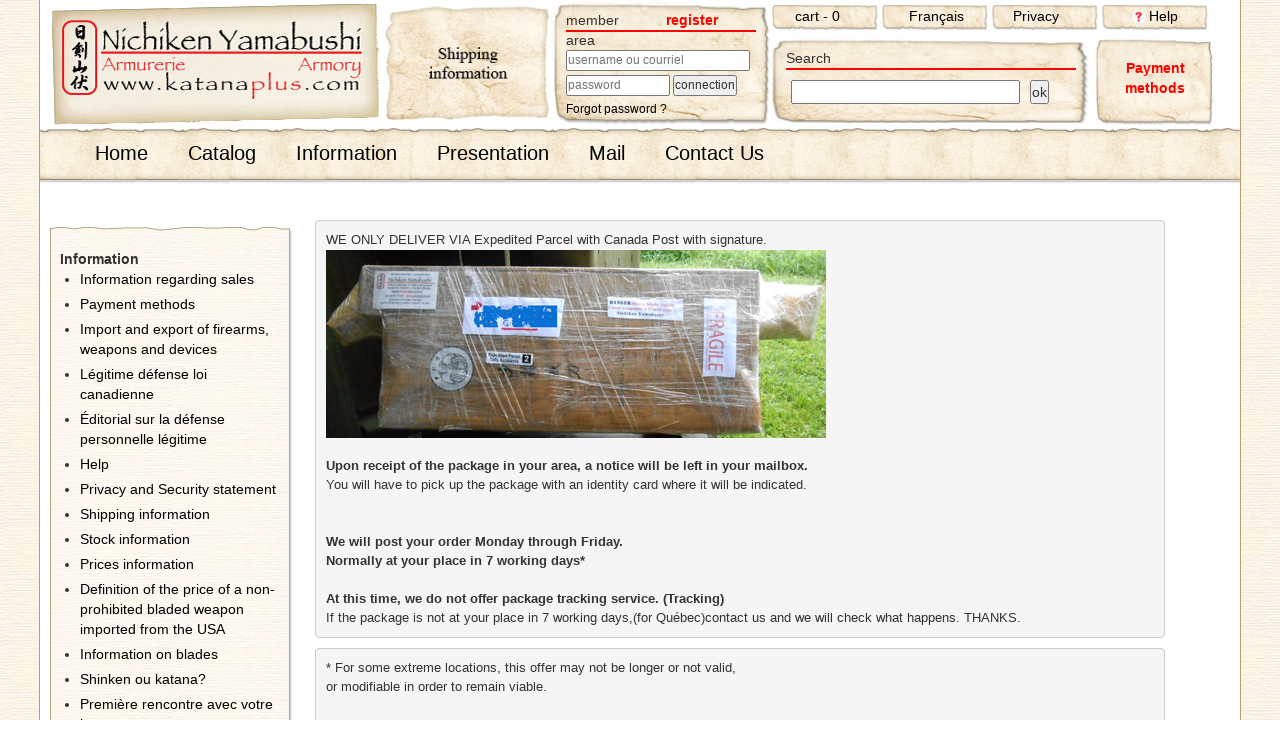

--- FILE ---
content_type: text/html; charset=UTF-8
request_url: https://www.katanaplus.com/en/page/Information/1/6
body_size: 5598
content:
<!DOCTYPE html>
<html lang="en">
     <head>
     <title>Armurerie Nichiken Yamabushi: sabres japonais fonctionnels, katana, wakizashi, tanto, armes d&#039;auto-défense, couteaux de chasse et couteaux de lancer | info </title>
     <meta charset="utf-8">
     <meta name="description" content="">
     <meta content="telephone=no" name="format-detection">
	 <meta content="width = device-width" name="viewport">
			 <link rel="canonical" href="https://www.katanaplus.com/en/page/Information/1/6" /> 
	 
	<link rel="apple-touch-icon" sizes="76x76" href="/apple-touch-icon.png">
	<link rel="icon" type="image/png" sizes="32x32" href="/favicon-32x32.png">
	<link rel="icon" type="image/png" sizes="16x16" href="/favicon-16x16.png">
	<link rel="mask-icon" href="/safari-pinned-tab.svg" color="#5bbad5">
	<meta name="msapplication-TileColor" content="#da532c">
	<meta name="theme-color" content="#ffffff">

	 
    <link rel="stylesheet" href="/bundles/front/css/themes/KatanaPlus/bootstrap.css">
	<link rel="stylesheet" type="text/css" href="/bundles/front/css/themes/KatanaPlus/style.css"/>
	<link rel="stylesheet" type="text/css" href="/bundles/front/css/themes/KatanaPlus/div.css"/>
	
	<script src="/bundles/front/js/themes/KatanaPlus/jquery.js"></script>
    <script src="/bundles/front/js/themes/KatanaPlus/bootstrap.min.js"></script>
	<script type="text/javascript" src="/bundles/front/js/themes/KatanaPlus/lightboxCustom.js"></script>
		
		<script>
			var accountDev = '';
							var accountDevJS = '' 
							
		</script>	

    	
	
      <!--[if lt IE 8]>
       <div style=' clear: both; text-align:center; position: relative;'>
         <a href="https://windows.microsoft.com/en-US/internet-explorer/products/ie/home?ocid=ie6_countdown_bannercode">
           <img src="https://storage.ie6countdown.com/assets/100/images/banners/warning_bar_0000_us.jpg" border="0" height="42" width="820" alt="You are using an outdated browser. For a faster, safer browsing experience, upgrade for free today." />
         </a>
      </div>
    <![endif]-->
    <!--[if lt IE 9]>
		<script type="text/javascript" src="/bundles/front/js/html5shiv.js"></script>
		<script type="text/javascript" src="/bundles/front/js/html5.js"></script>
		<link rel="stylesheet" media="screen" href="/bundles/front/css/ie.css">
    <![endif]-->
<script type="text/javascript"> //<![CDATA[ 
var tlJsHost = ((window.location.protocol == "https:") ? "https://secure.comodo.com/" : "http://www.trustlogo.com/");
document.write(unescape("%3Cscript src='" + tlJsHost + "trustlogo/javascript/trustlogo.js' type='text/javascript'%3E%3C/script%3E"));
//]]>
</script>
     </head>
	 
     
	 <noscript>
		 <div style="width:100%;height:40px;background-color:#ffff90;z-index:999999;position:relative;text-align:center;color:#000;">
				<b>JavaScript seem to be disabled in your browser.</b>
				<br>
				You must have JavaScript enabled in your browser to use all the functionalities of this site.
			</div>
	</noscript>
	<script type="text/javascript">
	
	  var _gaq = _gaq || [];
	  _gaq.push(['_setAccount', 'UA-18647100-4']);
	  _gaq.push(['_trackPageview']);
	
	  (function() {
		var ga = document.createElement('script'); ga.type = 'text/javascript'; ga.async = true;
		ga.src = ('https:' == document.location.protocol ? 'https://ssl' : 'http://www') + '.google-analytics.com/ga.js';
		var s = document.getElementsByTagName('script')[0]; s.parentNode.insertBefore(ga, s);
	  })();
	
	</script>
	 
<body class="">
<div class="container">
	<!--==============================Header TOP PAGE=================================-->
		<!--==============================header=================================-->
<header>
<div id="top2015">
    <div class="k_logo">
    <a href="/en/"><img class="k2015_logo" src="[data-uri]"  alt="Armory Nichiken Yamabushi: Japanese sabers and quality blades" /></a>
    </div>
	
	
    <div class="k_information k2015_information">
    	       				 						<a href="http://www.katanaplus.com/en/page/information/1/6"><img src="/bundles/front/images/themes/KatanaPlus/img_promo_header_en.jpg" style="width:185px;height:125px;"/></a>;				
							
    </div>
    <div class="k_membre k2015_membre">
				<div class="k_titre_membre" style="height:20px;">
					<div style="float:left; width:45%;">member area	</div>								
					<div style="float:right;width:45%;font-weight:bold;padding:0 5px 0 0;"><a href="/en/register" style="color:red !important;">register</a></div>
				</div>
				<div class="k_centre_membre" style="">															
											
																							<form action="/en/user/login_check" method="post">
																			<input type="hidden" name="_csrf_token" value="DFlH9_uiU1PJV2_DRfj3j3BsVc3-yuBFPz_Swy5OjLE" />
																		<input type="text" id="username" name="_username" value="" required="required" placeholder="username ou courriel" />
									<input style="width:100px;" type="password" id="password" name="_password" required="required" placeholder="password" />
									
									<input type="submit" id="_submit" name="_submit" value="connection" />
									<div style="font-size:12px;  margin:5px 0;"> <a href="/en/resetting/request">Forgot password ?</a> </div>
								</form>
																
									</div>
    </div>
    <div class="k_menu_top">
        <div class="k_menu_top_div k2015_menu k_panier"><a href="/en/page/monpanier">cart - 0</a></div>
    	<div class="k_menu_top_div k2015_menu k_lang">
					                    	<a href="/fr/page/Information/1/6">Fran&ccedil;ais</a>
					        </div>
        <div class="k_menu_top_div k2015_menu k_priver">
                <a href="/en/page/information/1/5">Privacy</a>
              
        </div>
		
        <div class="k_menu_top_div k2015_menu k_aide">
                <a href="/en/page/information/1/4"><img src="/bundles/front/images/themes/KatanaPlus/aide.png" width="20" />Help</a>
        </div>
    </div>
  
    <div class="k_recherche k2015_recherche">
    	<div class="k_titre_membre">Search</div>
        <div class="k_recherche_form">
            <form id="search_form" action="/en/page/catalogue/1" method="post">
                 <input type="text" class="search" id="search" name="recherche" value="" onFocus="Clear(this)" /><input type="submit" class="submit_search" value="ok" />
            </form>
        </div>
    </div>
  	
    <div class="k_paiement k2015_paiement">
		<span>
            	<a href="/en/page/information/1/3" style="padding: 0 1px !important; text-align:center;">Payment methods</a>
        </span>
    </div>
    <div class="clearfix"></div>
   
    <nav class="navbar navbar-default k_menu">

           <!-- Brand and toggle get grouped for better mobile display -->
            <div class="navbar-header">
              <button type="button" class="navbar-toggle collapsed" data-toggle="collapse" data-target="#bs-example-navbar-collapse-1">
                <span class="sr-only">Menu</span>
                <span class="icon-bar"></span>
                <span class="icon-bar"></span>
                <span class="icon-bar"></span>
              </button>
              <a class="navbar-brand" href="#"></a>
            </div>
        
            <!-- Collect the nav links, forms, and other content for toggling -->
            <div class="collapse navbar-collapse" id="bs-example-navbar-collapse-1">
              <ul class="nav navbar-nav">
                <li class=""><a href="/en/page/accueil">Home </a></li>
                <li class=""><a href="/en/page/catalogue">Catalog</a></li>
                <li class=""><a href="/en/page/Information/1/0">Information</a></li>
                <li class=""><a href="/en/page/Presentation/1/0">Presentation</a></li>
                <li><a href="mailto:katanaplus@gmail.com">Mail</a></li>
                <li class=""><a href="/en/page/contact">Contact Us</a></li>
              </ul>
          	</div>
    </nav>

      
</div>
<div class="clearfix"></div>

</header>  


	<!--==============================Slider=================================-->	
	
		<section id="message" > 
					        
		</section>
	<!--==============================Content=================================-->
	
    <div class="content">
		
    	<div class="espace_sousmenu colfloat_left">
        	<div class="top_sousmenu"></div>
            <div class="bottom_sousmenu"></div>
            <div class="content_sousmenu">
				<h5>Information</5>
				<ul>
									<li><a href="/en/page/Information/1/2" style="font-weight:normal;">Information regarding sales</a></li>
									<li><a href="/en/page/Information/1/3" style="font-weight:normal;">Payment methods</a></li>
									<li><a href="/en/page/Information/1/1" style="font-weight:normal;">Import and export of firearms, weapons and devices</a></li>
									<li><a href="/en/page/Information/1/24" style="font-weight:normal;">Légitime défense loi canadienne</a></li>
									<li><a href="/en/page/Information/1/26" style="font-weight:normal;">Éditorial sur la défense personnelle légitime</a></li>
									<li><a href="/en/page/Information/1/4" style="font-weight:normal;">Help</a></li>
									<li><a href="/en/page/Information/1/5" style="font-weight:normal;">Privacy and Security statement</a></li>
									<li><a href="/en/page/Information/1/6" style="font-weight:normal;">Shipping information</a></li>
									<li><a href="/en/page/Information/1/12" style="font-weight:normal;">Stock information</a></li>
									<li><a href="/en/page/Information/1/14" style="font-weight:normal;">Prices information</a></li>
									<li><a href="/en/page/Information/1/25" style="font-weight:normal;">Definition of the price of a non-prohibited bladed weapon imported from the USA</a></li>
									<li><a href="/en/page/Information/1/13" style="font-weight:normal;">Information on blades</a></li>
									<li><a href="/en/page/Information/1/15" style="font-weight:normal;">Shinken ou katana?</a></li>
									<li><a href="/en/page/Information/1/20" style="font-weight:normal;">Première rencontre avec votre katana</a></li>
									<li><a href="/en/page/Information/1/21" style="font-weight:normal;">Miyamoto Musashi Legacy</a></li>
									<li><a href="/en/page/Information/1/22" style="font-weight:normal;">Relation Maître-Disciple selon Nichiken</a></li>
									<li><a href="/en/page/Information/1/23" style="font-weight:normal;">The bokken</a></li>
									<li><a href="/en/page/Information/1/8" style="font-weight:normal;">The impregnation and mutation</a></li>
									<li><a href="/en/page/Information/1/10" style="font-weight:normal;">Kintsukuroi: Japanese Wabi-Sabi art</a></li>
									<li><a href="/en/page/Information/1/19" style="font-weight:normal;">Haiku</a></li>
								</ul>
            </div>
        </div>
        <div class="espace_apresousmenu">
							<pre id="tw-target-text" class="tw-data-text tw-text-large tw-ta" dir="ltr" style="text-align: left;" data-placeholder="Traduction"><span class="Y2IQFc" lang="en">WE ONLY DELIVER VIA Expedited Parcel with Canada Post with signature.<br /><strong><a href="../../../../../upload/medias/images/colis-emballage.jpg" target="_blank"><img src="../../../../../upload/medias/images/colis-emballage-s.jpg" alt="sabres-japonais-livraison-quebec-canada.katana." width="500" height="188" /></a></strong>

<strong>Upon receipt of the package in your area, a notice will be left in your mailbox.</strong>
You will have to pick up the package with an identity card where it will be indicated.


<strong>We will post your order Monday through Friday.
Normally at your place in 7 working days*</strong>

<strong>At this time, we do not offer package tracking service. (Tracking)</strong>
If the package is not at your place in 7 working days,(for Québec)contact us and we will check what happens. THANKS.</span></pre>
<pre class="tw-data-text tw-text-large tw-ta" dir="ltr" style="text-align: left;" data-placeholder="Traduction"><span class="Y2IQFc" lang="en">* For some extreme locations, this offer may not be longer or not valid,
or modifiable in order to remain viable.

 
<strong>GENERAL INFORMATION ON DELIVERY price</strong>

To calculate shipping and handling charges for your order,
simply put your items in the basket. For this you must have a member account.

Shipping costs include all costs, including postage, signature fees, packaging, handling and transportation costs from the Fitch Bay armory to the Magog post office, and from there, to your destination.

NOTE 1: It is very rare that the delivery price we charge you covers the actual delivery costs: we therefore absorb part of it.
<br />NOTE 2: As soon as the package exceeds 100 cm, ex: a packed katana,
Canada Post applies a surcharge cost of at least $25
at postage rates: gas tax, insurance, signature, basic charges, etc.

NOTE 3: If we consider that the system is charging you too much shipping costs for an order of multiple items, we will offer you a credit applicable automatically on your next purchase.

 

<strong><span style="color: #ff0000;"> 
Return of products / Breakage during delivery in order to be entitled to insurance.</span></strong>

If you receive a package with broken packaging:

1- DEMAND proof that the packaging was broken during delivery by Canada Post and take photos.

2- Take possession of your package, and be sure to bring proof of damage and photos with you.

3- At home open the package and take pictures of the packaging, and then of the item.

4- Contact us: we will tell you how to proceed in order to be entitled to insurance.

 

THANKS</span></pre>
<div id="tw-target-rmn-container" class="tw-target-rmn tw-ta-container F0azHf tw-nfl"> </div>
<p style="text-align: left;"> </p>
<p style="text-align: left;"> </p>
<p> </p>
			      	</div>


        <br class="clear" />
    </div>
	<!--==============================footer=================================-->
		<div class="footer">
    <div class="deco_bottom"></div>
	    <!--<div class="foot_paypal">
    	<img src="/bundles/front/images/themes/KatanaPlus/paypal.png" width="50" height="15" /> <img src="/bundles/front/images/themes/KatanaPlus/credit.png" width="46" height="15" alt="Visa - Mastercard" /><br />
        Katanaplus.com do not keep track of payment informations
    </div>-->
    <div class="logo_foot">
    	<img src="/bundles/front/images/themes/KatanaPlus/logo_footer.jpg" alt="Nichiken Yamabushi : Sabres Japonais et lames de qualités ; Japanese Swords and Quality Blade" /><br />

        <!--<a href="https://twitter.com/katanaplus" class="twitter-follow-button" data-show-count="false" data-lang="en">Follow @katanaplus</a><br />
		<script>!function(d,s,id){var js,fjs=d.getElementsByTagName(s)[0];if(!d.getElementById(id)){js=d.createElement(s);js.id=id;js.src="//platform.twitter.com/widgets.js";fjs.parentNode.insertBefore(js,fjs);}}(document,"script","twitter-wjs");</script>-->
        <a href="#"><img src="/bundles/front/images/themes/KatanaPlus/en/bt_footer_retourtop.jpg" width="146" height="33" /></a>
    </div>
    <div class="links">
    	<a href="/en/page/accueil">Home</a> - <a href="/en/page/catalogue">Catalog</a> - <a href="/en/page/information/1/0">Information</a> - <a href="/en/page/Presentation/1/3">More About Us</a> - <a href="mailto:katanaplus@gmail.com">Email</a> - <a href="/en/page/contact">Contact details</a><br />
        <a href="/en/page/information/1/2">Sales information</a> - <a href="/en/page/information/1/12">Stock information</a> - <a href="/en/page/information/1/5">Privacy and security statement</a><br />
        <br />
        <strong>&copy; 2011 - 2026 Nichiken Yamabushi.</strong><br />
        
    	<p>Updates and new options by <a href="http://www.zephyrmedias.com" target="_blank">Zéphyr Médias</a></p>
        <br /><br />
<script language="JavaScript" type="text/javascript">
TrustLogo("https://www.katanaplus.com/images/comodo_secure_seal_113x59_transp.png", "CL1", "none");
</script>
<a  href="https://ssl.comodo.com" id="comodoTL">Comodo SSL</a>

        <div class="fb-like" style="float:right;" data-href="http://www.katanaplus.com/" data-send="false" data-layout="button_count" data-width="450" data-show-faces="true" data-font="arial"></div>
        <script type="text/javascript" src="https://apis.google.com/js/plusone.js"></script>
        <g:plusone></g:plusone>
        <br /><br />
    </div>
</div>

</div>
	<script>
			$( document ).ready(function() {
				$( ".dropdown" ).click(function(event) {
					event.stopPropagation();
					$( this ).find(".dropdown").removeClass('open');
					$( this ).parents(".dropdown").addClass('open');
					$( this ).toggleClass('open');
				});
			});	
		</script>
	<link rel="stylesheet" href="/editeCSS/custom.css" type="text/css" media="screen" />
</body>
</html>



--- FILE ---
content_type: text/html; charset=utf-8
request_url: https://accounts.google.com/o/oauth2/postmessageRelay?parent=https%3A%2F%2Fwww.katanaplus.com&jsh=m%3B%2F_%2Fscs%2Fabc-static%2F_%2Fjs%2Fk%3Dgapi.lb.en.2kN9-TZiXrM.O%2Fd%3D1%2Frs%3DAHpOoo_B4hu0FeWRuWHfxnZ3V0WubwN7Qw%2Fm%3D__features__
body_size: 162
content:
<!DOCTYPE html><html><head><title></title><meta http-equiv="content-type" content="text/html; charset=utf-8"><meta http-equiv="X-UA-Compatible" content="IE=edge"><meta name="viewport" content="width=device-width, initial-scale=1, minimum-scale=1, maximum-scale=1, user-scalable=0"><script src='https://ssl.gstatic.com/accounts/o/2580342461-postmessagerelay.js' nonce="YJoxEQkjOOTgVNf9QlcjbA"></script></head><body><script type="text/javascript" src="https://apis.google.com/js/rpc:shindig_random.js?onload=init" nonce="YJoxEQkjOOTgVNf9QlcjbA"></script></body></html>

--- FILE ---
content_type: text/css
request_url: https://www.katanaplus.com/bundles/front/css/themes/KatanaPlus/style.css
body_size: 2267
content:
body { 
	padding:0; 
	margin:0; 
	background-image:url("/bundles/front/images/themes/KatanaPlus/bkg_papier.jpg");
}
.flash {
	border:#ccc 1px dashed;
	background-color:#F4F4F4;	
	width:90%;
	margin:10px auto;
	text-align:center;
	padding:10px;
}
.flash-reussi{color:#0C3 !important;}
.flash-alert{color:#F00 !important; }
.flash-attention{color:#F93 !important;}
.flash-notice{color:#666 !important;}

div.e_bloc {
	width:95% !important;
	float:left;	
	display:block;
	min-height:10px !important;
	position:relative;
}
div.e_bloc:after {
	content: " "; /* Older browser do not support empty content */
   visibility: hidden;
   display: block;
   height: 0;
   clear: both;
}
.k_error{
	padding: 2px !important;
	
}

#top2015{
	max-width:1200px;
	min-height:200px;
}

.k_logo{
	display:block;	
	padding:0 0 0 10px;
	float:left;
	
}
div.form_member {
	margin-top:50px !important;
	background-color:#fff !important;	
}
.k_information{
	float:left;
	width:168px;
	height:125px;
	display:block;
	/*
	background-image:url("[data-uri]")	
*/
}
.k_membre{
	float:left;
	width:220px;
	height:127px;
	display:block;
/*
	background-image:url("[data-uri]")	
*/
}
.k_titre_membre{
	margin:10px 15px 5px 15px;
	border-bottom:2px #F00 solid;
	padding:0 ;	
}
.log_three { padding:0 10px 0 11px; }
.k_centre_membre{
/*	padding:10px 0 0 3px;	*/
	margin:0px 5px 0px 15px;
	font-size:12px;
}
.k_bas_membre{
	padding:0 0 0 0px;	
	margin:0;
	font-size:11px;
}
#username  {
	width:180px;
	margin-bottom:4px;	
}
 #pass {
	width:100px;
	margin-bottom:4px;	
}
img {
	max-width:100% !important;	
	height: auto !important;	
}
.e_bloc{
	padding:0 0 0 5px;
	width:190px !important;
	float:right;
	font-size:10px;	
}
.k2015_bar-menu, .k2015_recherche, .k2015_logo, .k2015_membre, .k2015_information, 
.k2015_paiement, .k2015_menu
{ max-width: 100%; background-size: 100%; background-image: url('index.png'); }
 
.k_menu{
	width:100%;
	display:block;
	background-image:url("/bundles/front/images/themes/KatanaPlus/bar-menu.png");
	background-repeat:no-repeat;
	overflow:hidden;
}
.k_menu_top{
	float:left;	
	width:465px;
	height:25px;
	display:block;
	margin-top:5px;
}
.k_menu_top_div{
	float:left;
	display:block;
	width:100px;
	height:26px;
	font-size:12px;
	font-family:Arial, Helvetica, sans-serif;
	line-height:14px;
	color:#000;	
	padding:0 0 0 10px;
}
.k_menu_top_div a{
	padding:0 0 0 18px;
	line-height:23px;
	font-size:14px;
}
.k_menu_top_div a:hover{
	color:#F00;
}
.k_panier a {
	padding:0 0 0 14px;
}
.k_priver a{
	padding:0 0 0 12px;
}
.k_lang{
	
	
}
.k_recherche {
	margin-top:8px;
	float:left;
	width:320px;
	height:85px;
	display:block;
/*
	background-image:url("[data-uri]")	
	*/
}
.k_recherche_form{
	position:absolute;
	padding:5px 0 0 20px;
	
}
.k_recherche_form #search{
	width:225px;
	margin-right:10px;
}

.k_paiement {
	margin-top:8px;
	float:left;
	width:125px;
	height:90px;
	display:block;
/*
	background-image:url("[data-uri]")	
	*/
}
.k_paiement span {
	position:absolute;
	width:108px;
	height:90px;	
	padding:20px 0 0 10px;
	text-align:center;
	
}
.k_paiement span > a{
	color:#F00 !important;	
	text-decoration:none;
	font-weight:bold;
}

#k_aide {
	width:10px;
	height:10px;
	background-image:url("/medias/2015/aide.jpg");
	display:block;
}
.k_Desc_video{
	max-width:700px !important;	
}

.k_fiche_gauche { float:left;}

#connexionINPAGE{ background-color:#fff !important; }
@media( max-width: 1275px){
	.k_information { display:none;}
	.k_menu_top{
		float:left;	
		width:110px;
		height:127px;
		display:block;
		margin-top:5px;
		
	}
	
}

@media ( max-width: 865px ){
	.navbar-default .navbar-nav > li > a {
		font-size:16px !important;	
	}
}
@media( max-width: 775px){
	.espace_deuxtier { padding:0 !important;}
	.espace_tier2 { padding:0 !important;}
}


@media( max-width: 765px){
	.k_information { display:none;}
	
}

@media( max-width: 675px){
	.k_menu_top{
		margin-left:10px;		
	}
	#video > #miniature { margin-left:5px;}
	#info_video { padding-left:5px !important; }
		.k_recherche_form #search {
    	width: 195px !important;
	}
	div.padder_new_member {
		float: left;
		padding: 0 0 0 5px !important;
		width: 95% !important;
	}
}

@media( max-width: 565px){
	.k_logo { padding:0;}
	.k_recherche { margin:5px 0 10px 5px;}
	.k_paiement { display:none;}
	.k_menu_top { margin-left: 1px; }

}
@media( max-width: 340px){

	.k_logo { width:100%; }
	.k_membre { margin-left:45px; }
	.k_menu_top{
		float:left;	
		width:70%;
		height:50px;
		display:block;
		margin-left:45px;
		margin-top:5px;
	}
	.k_menu_top_div:nth-child(2)::after {
		content: " "; 
	   visibility: hidden;
	   display: block;
	   height: 0;
	   clear: both;
	}
	.k_recherche {
    	width: 310px !important;
		height:83px !important;
	}
	
	.k_recherche_form #search {
    	width: 195px !important;
	}
	div.half_fiche_photo_actions {
		left: -10px !important;
		width: 100%;
	}
}
@media( max-width: 319px){
	.k_logo { width:100%; }
	.k_membre { margin-left:0; }
	.k_recherche { margin:0; }
	.k_menu_top{
		float:left;	
		width:70%;
		height:50px;
		display:block;
		margin-left:0;
		margin-top:5px;
	}
	.k_menu_top_div:nth-child(2)::after {
		content: " "; 
	   visibility: hidden;
	   display: block;
	   height: 0;
	   clear: both;
	}
	.k_recherche{
		width: 220px !important;
		height: 60px !important;	
	}

}
@media( max-width: 275px){
		.k_recherche{
		width: 220px !important;
		height: 60px !important;	
	}

}
#bs-example-navbar-collapse-1 { z-index:999999 ; }
container-fluid{
	width:100%;	
}
.k2015_bar-menu { background-position: 0 0%; background-size: 100%; }
.k2015_recherche { background-position: 0 10.535117%; background-size: 378.698225%; }
.k2015_logo { background-position: 0 28.621908%; background-size: 384.384384%; }
.k2015_membre { background-position: 0 52.042629%; background-size: 558.951965%; }
.k2015_information { background-position: 0 75.843694%; background-size: 699.453552%; }
.k2015_paiement { background-position: 0 93.5%; background-size: 1024%; }
.k2015_menu { background-position: 0 100%; background-size: 1057.85124%; }


/* menu style */
.navbar-default .navbar-nav > .active > a, .navbar-default .navbar-nav > .active > a:hover, .navbar-default .navbar-nav > .active > a:focus  {
    background-color: transparent !important;
    color: #F00;
}

.navbar-default .navbar-nav > li > a {
	font-size:20px;
	color:#000 ;	
	
}
.navbar-default .navbar-nav > li > a:hover {
	font-size:20px;
	color:#F00 ;	
	
}
.navbar {
    border: 0 !important;
	min-height:30px !important;
	padding-bottom:0 !important;
}

.navbar-brand {
    height: 30px;
}
.content_sousmenu h5 { font-size:14px !important;}

.k_fix_dernier_ajout {
	float:left;	
}
div.content h1 {
	min-height:30px;	
}
.k_fix_dernier_ajout:last-child {
	float:right;
}
/*

<img class="k2015_bar-menu" alt="" src="[data-uri]">
<img class="k2015_recherche" alt="" src="[data-uri]">
<img class="k2015_logo" alt="" src="[data-uri]">
<img class="k2015_membre" alt="" src="[data-uri]">
<img class="k2015_information" alt="" src="[data-uri]">
<img class="k2015_paiement" alt="" src="[data-uri]">
<img class="k2015_menu" alt="" src="[data-uri]">
*/
br.clear{
	clear:both;
}
.clearfix:after {
   content: " "; /* Older browser do not support empty content */
   visibility: hidden;
   display: block;
   height: 0;
   clear: both;
}

--- FILE ---
content_type: text/css
request_url: https://www.katanaplus.com/bundles/front/css/themes/KatanaPlus/div.css
body_size: 5986
content:
@charset "utf-8";
/* CSS Document */

/* AJOUT TEMPS PAR FRED 16 mai 2011 */
.stock{
	position:absolute;
	left:78px;
	top:26px;
	font-size:11px;
}
.half_fiche_texte div{
	padding-top:8px;
	padding-bottom:8px;
}

/* AJOUT TEMPS PAR FRED 18 avril 2011 */
.ligne{
	display:inline-block;
	width:300px;
}

/* Global Resets */

body, html, strong, em, p, h1, h2, h3, h4, h5, h6, h7, div, form {
	margin:0px;
	padding:0px;
}

.pagination ul,.pagination ol,.pagination li {
    margin: 0 0 0 0;
    padding: 0;
}

.pagination > .active > a, .pagination > .active > span, .pagination > .active > a:hover, .pagination > .active > span:hover, .pagination > .active > a:focus, .pagination > .active > span:focus {
    background-color: #eee;
    border-color: #B4B4B4;
    color: #000;
    cursor: default;
    z-index: 2;
}
.pagination > li > a, .pagination > li > span {
    background-color: #fff;
    border: 1px solid #ddd;
    color: #000;
    float: left;
    margin-left: -1px;
    position: relative;
    text-decoration: none;
}



div.holder{
	position:relative;
	width:960px;
	margin:auto;
}

*{
	margin:0px;
	padding:0px;
	font-family:Arial, Helvetica, sans-serif;
}

/*Listes*/

ul, ol, li{
	margin:0px;
	margin-left:10px;
	margin-bottom:5px;
	padding:0px;
}



/*Fix pour bordure bleu sur lien images*/

img{
	border: 0;
}



/*Fix pour Floats*/

br.clear{
	clear:both;
}


/*Main display*/

body{
	background-image:url("/bundles/front/images/themes/KatanaPlus/bkg_papier.jpg");
}

div.container{
	display:block;
	max-width:1200px !important;
	margin:0 auto;
	border-left:1px #b69f69 solid;	
	border-bottom:1px #b69f69 solid;
	border-right:1px #b69f69 solid;
	background-color:#fff;
}

div.deco_top{
	display:block;
	position:absolute;
	width:200px;
	height:250px;
	top:0px;
	left:-201px;
	background-image:url("/bundles/front/images/themes/KatanaPlus/bkg_deco_top.jpg");
}
div.deco_top2{
	display:block;
	position:absolute;
	width:200px;
	height:308px;
	top:0px;
	right:-201px;
	background-image:url("/bundles/front/images/themes/KatanaPlus/deco_top2.jpg");
}
div.deco_vid{
	display:none;
	position:absolute;
	width:176px;
	height:217px;
	top:0px;
	right:-187px;
	background-image:url("/bundles/front/images/themes/KatanaPlus/deco_video.jpg");
	clear:right;
}
div.deco_mid_home{
	display:block;
	position:absolute;
	width:176px;
	height:523px;
	top:150px;
	left:-177px;
	background-image:url("/bundles/front/images/themes/KatanaPlus/deco_mid_home.jpg");
}
div.deco_fab{
	display:block;
	position:absolute;
	width:145px;
	height:270px;
	top:0px;
	left:-156px;
	background-image:url("/bundles/front/images/themes/KatanaPlus/deco_fabricants.jpg");
}

div.header{
	display:block;
	position:relative;
	width:960px;
	/*margin-top:10px;*/
}

div.logo{
	display:block;
	position:relative;
	/*background-image:url("/bundles/front/images/themes/KatanaPlus/img_header_logo.jpg");*/
	width:310px;
	height:145px;
}

div.logo span{
	display:none;
}
div.header_promo{
	display:block;
	position:absolute;
	right:436px;
	top:0px;
	width:185px;
	height:145px;
	background-image:url("/bundles/front/images/themes/KatanaPlus/img_panel_promo.jpg");
}
div.header_options{
	display:block;
	position:absolute;
	right:0px;
	top:0px;
	width:436px;
	height:145px;
}

div.header_options.fr{
	background-image:url("/bundles/front/images/themes/KatanaPlus/fr/bkg_rightheader.jpg");
}

div.header_options.en{
	background-image:url("/bundles/front/images/themes/KatanaPlus/en/bkg_rightheader.jpg");
}
div.header_options a{
	font-size:12px;
	font-weight:bold;
	color:#000;
}

div.header_options div.option_language{
	display:block;
	position:absolute;
	top:12px;
	right:12px;
	font-size:12px;
	font-family:Arial, Helvetica, sans-serif;
	line-height:14px;
	color:#000;
}
div.header_options div.option_cart{
	display:block;
	position:absolute;
	top:14px;
	right:80px;
	font-size:12px;
	font-family:Arial, Helvetica, sans-serif;
	line-height:14px;
	color:#000;
}
div.header_options div.option_log{
	display:block;
	position:absolute;
	top:30px;
	left:12px;
	font-size:10px;
	font-family:Arial, Helvetica, sans-serif;
	line-height:14px;
	color:#000;
	width: 340px;
	height: 65px;
}
div.e_bloc e_neg{
	background-color:#C66;
}
div.e_bloc epos{
	background-color:#6F9;
}

div.header_options div.option_log div.log_three{
	display:block;
	position:relative;
	width:29%;
	margin-right:8px;
	float:left;
	margin-bottom:5px;
}
div.header_options div.option_log div.log_three input.submit_bt{
	margin-top:12px;
	font-size:12px;
	font-weight:bold;
	height:20px;
}

div.header_options div.option_log div.log_three input.log{
	width:90px;
	font-size:10px;
}

div.header_options div.option_log input{
	font-size:10px;
}
div.header_options div.option_search{
	display:block;
	position:absolute;
	top:107px;
	left:15px;
	font-size:10px;
	font-family:Arial, Helvetica, sans-serif;
	line-height:14px;
	color:#000;
	width: 442px;
	height: 66px;
}
div.header_options div.option_search input.search{
	margin-right:5px;
	width:198px;
	font-size:14px; 
	height:20px;
}
div.header_options div.option_vie{
	display:block;
	position:absolute;
	top:45px;
	right:85px;
	font-size:12px;
	font-family:Arial, Helvetica, sans-serif;
	text-align:left;
	color:#000;
}
div.header_options div.option_help{
	display:block;
	position:absolute;
	top:45px;
	right:12px;
	font-size:12px;
	font-family:Arial, Helvetica, sans-serif;
	line-height:14px;
	color:#000;
}
div.option_payment{
	display:block;
	position:absolute;
	bottom:0px;
	right:10px;
	width:140px;
	height:71px;
	z-index:50;
}





/*Menus!*/
div.menu{
	display:block;
	position:relative;
	width:960px;
	clear:both;
}
div.menu a span, div.menu div span{
	display:none;
}
div.menu.fr a.home:link, div.menu.fr a.home:visited{
	display:block;
	position:relative;
	float:left;
	background-image:url("/bundles/front/images/themes/KatanaPlus/fr/bt_home.jpg");
	width:125px;
	height:40px;
	background-position:0px 0px;
	background-repeat:no-repeat;
}
div.menu.fr a.home:hover{
	display:block;
	position:relative;
	float:left;
	background-image:url("/bundles/front/images/themes/KatanaPlus/fr/bt_home.jpg");
	width:125px;
	height:40px;
	background-position:0px -40px;
	background-repeat:no-repeat;
}
div.menu.fr div.home{
	display:block;
	position:relative;
	float:left;
	background-image:url("/bundles/front/images/themes/KatanaPlus/fr/bt_home.jpg");
	width:125px;
	height:40px;
	background-position:0px -40px;
	background-repeat:no-repeat;
}
div.menu.fr a.catalog:link, div.menu.fr a.catalog:visited{
	display:block;
	position:relative;
	float:left;
	background-image:url("/bundles/front/images/themes/KatanaPlus/fr/bt_cat.jpg");
	width:135px;
	height:40px;
	background-position:0px 0px;
	background-repeat:no-repeat;
}
div.menu.fr a.catalog:hover{
	display:block;
	position:relative;
	float:left;
	background-image:url("/bundles/front/images/themes/KatanaPlus/fr/bt_cat.jpg");
	width:135px;
	height:40px;
	background-position:0px -40px;
	background-repeat:no-repeat;
}
div.menu.fr div.catalog{
	display:block;
	position:relative;
	float:left;
	background-image:url("/bundles/front/images/themes/KatanaPlus/fr/bt_cat.jpg");
	width:135px;
	height:40px;
	background-position:0px -40px;
	background-repeat:no-repeat;
}
div.menu.fr a.info:link, div.menu.fr a.info:visited{
	display:block;
	position:relative;
	float:left;
	background-image:url("/bundles/front/images/themes/KatanaPlus/fr/bt_info.jpg");
	width:150px;
	height:40px;
	background-position:0px 0px;
	background-repeat:no-repeat;
}
div.menu.fr a.info:hover{
	display:block;
	position:relative;
	float:left;
	background-image:url("/bundles/front/images/themes/KatanaPlus/fr/bt_info.jpg");
	width:150px;
	height:40px;
	background-position:0px -40px;
	background-repeat:no-repeat;
}
div.menu.fr div.info{
	display:block;
	position:relative;
	float:left;
	background-image:url("/bundles/front/images/themes/KatanaPlus/fr/bt_info.jpg");
	width:150px;
	height:40px;
	background-position:0px -40px;
	background-repeat:no-repeat;
}
div.menu.fr a.presentation:link, div.menu.fr a.presentation:visited{
	display:block;
	position:relative;
	float:left;
	background-image:url("/bundles/front/images/themes/KatanaPlus/fr/bt_about.jpg");
	width:225px;
	height:40px;
	background-position:0px 0px;
	background-repeat:no-repeat;
}
div.menu.fr a.presentation:hover{
	display:block;
	position:relative;
	float:left;
	background-image:url("/bundles/front/images/themes/KatanaPlus/fr/bt_about.jpg");
	width:225px;
	height:40px;
	background-position:0px -40px;
	background-repeat:no-repeat;
}
div.menu.fr div.info{
	display:block;
	position:relative;
	float:left;
	background-image:url("/bundles/front/images/themes/KatanaPlus/fr/bt_about.jpg");
	width:225px;
	height:40px;
	background-position:0px -40px;
	background-repeat:no-repeat;
}
div.menu.fr a.mail:link, div.menu.fr a.mail:visited{
	display:block;
	position:relative;
	float:left;
	background-image:url("/bundles/front/images/themes/KatanaPlus/fr/bt_mail.jpg");
	width:140px;
	height:40px;
	background-position:0px 0px;
	background-repeat:no-repeat;
}
div.menu.fr a.mail:hover{
	display:block;
	position:relative;
	float:left;
	background-image:url("/bundles/front/images/themes/KatanaPlus/fr/bt_mail.jpg");
	width:140px;
	height:40px;
	background-position:0px -40px;
	background-repeat:no-repeat;
}
div.menu.fr div.mail{
	display:block;
	position:relative;
	float:left;
	background-image:url("/bundles/front/images/themes/KatanaPlus/fr/bt_mail.jpg");
	width:140px;
	height:40px;
	background-position:0px -40px;
	background-repeat:no-repeat;
}
div.menu.fr a.contact:link, div.menu.fr a.contact:visited{
	display:block;
	position:relative;
	float:left;
	background-image:url("/bundles/front/images/themes/KatanaPlus/fr/bt_contact.jpg");
	width:185px;
	height:40px;
	background-position:0px 0px;
	background-repeat:no-repeat;
}
div.menu.fr a.contact:hover{
	display:block;
	position:relative;
	float:left;
	background-image:url("/bundles/front/images/themes/KatanaPlus/fr/bt_contact.jpg");
	width:185px;
	height:40px;
	background-position:0px -40px;
	background-repeat:no-repeat;
}
div.menu.fr div.contact{
	display:block;
	position:relative;
	float:left;
	background-image:url("/bundles/front/images/themes/KatanaPlus/fr/bt_contact.jpg");
	width:185px;
	height:40px;
	background-position:0px -40px;
	background-repeat:no-repeat;
}
/*en*/
div.menu.en a.home:link, div.menu.en a.home:visited{
	display:block;
	position:relative;
	float:left;
	background-image:url("/bundles/front/images/themes/KatanaPlus/en/bt_home.jpg");
	width:125px;
	height:40px;
	background-position:0px 0px;
	background-repeat:no-repeat;
}
div.menu.en a.home:hover{
	display:block;
	position:relative;
	float:left;
	background-image:url("/bundles/front/images/themes/KatanaPlus/en/bt_home.jpg");
	width:125px;
	height:40px;
	background-position:0px -40px;
	background-repeat:no-repeat;
}
div.menu.en div.home{
	display:block;
	position:relative;
	float:left;
	background-image:url("/bundles/front/images/themes/KatanaPlus/en/bt_home.jpg");
	width:125px;
	height:40px;
	background-position:0px -40px;
	background-repeat:no-repeat;
}
div.menu.en a.catalog:link, div.menu.en a.catalog:visited{
	display:block;
	position:relative;
	float:left;
	background-image:url("/bundles/front/images/themes/KatanaPlus/en/bt_cat.jpg");
	width:135px;
	height:40px;
	background-position:0px 0px;
	background-repeat:no-repeat;
}
div.menu.en a.catalog:hover{
	display:block;
	position:relative;
	float:left;
	background-image:url("/bundles/front/images/themes/KatanaPlus/en/bt_cat.jpg");
	width:135px;
	height:40px;
	background-position:0px -40px;
	background-repeat:no-repeat;
}
div.menu.en div.catalog{
	display:block;
	position:relative;
	float:left;
	background-image:url("/bundles/front/images/themes/KatanaPlus/en/bt_cat.jpg");
	width:135px;
	height:40px;
	background-position:0px -40px;
	background-repeat:no-repeat;
}
div.menu.en a.info:link, div.menu.en a.info:visited{
	display:block;
	position:relative;
	float:left;
	background-image:url("/bundles/front/images/themes/KatanaPlus/en/bt_info.jpg");
	width:150px;
	height:40px;
	background-position:0px 0px;
	background-repeat:no-repeat;
}
div.menu.en a.info:hover{
	display:block;
	position:relative;
	float:left;
	background-image:url("/bundles/front/images/themes/KatanaPlus/en/bt_info.jpg");
	width:150px;
	height:40px;
	background-position:0px -40px;
	background-repeat:no-repeat;
}
div.menu.en div.info{
	display:block;
	position:relative;
	float:left;
	background-image:url("/bundles/front/images/themes/KatanaPlus/en/bt_info.jpg");
	width:150px;
	height:40px;
	background-position:0px -40px;
	background-repeat:no-repeat;
}
div.menu.en a.presentation:link, div.menu.en a.presentation:visited{
	display:block;
	position:relative;
	float:left;
	background-image:url("/bundles/front/images/themes/KatanaPlus/en/bt_about.jpg");
	width:225px;
	height:40px;
	background-position:0px 0px;
	background-repeat:no-repeat;
}
div.menu.en a.presentation:hover{
	display:block;
	position:relative;
	float:left;
	background-image:url("/bundles/front/images/themes/KatanaPlus/en/bt_about.jpg");
	width:225px;
	height:40px;
	background-position:0px -40px;
	background-repeat:no-repeat;
}
div.menu.en div.info{
	display:block;
	position:relative;
	float:left;
	background-image:url("/bundles/front/images/themes/KatanaPlus/en/bt_about.jpg");
	width:225px;
	height:40px;
	background-position:0px -40px;
	background-repeat:no-repeat;
}
div.menu.en a.mail:link, div.menu.en a.mail:visited{
	display:block;
	position:relative;
	float:left;
	background-image:url("/bundles/front/images/themes/KatanaPlus/en/bt_mail.jpg");
	width:140px;
	height:40px;
	background-position:0px 0px;
	background-repeat:no-repeat;
}
div.menu.en a.mail:hover{
	display:block;
	position:relative;
	float:left;
	background-image:url("/bundles/front/images/themes/KatanaPlus/en/bt_mail.jpg");
	width:140px;
	height:40px;
	background-position:0px -40px;
	background-repeat:no-repeat;
}
div.menu.en div.mail{
	display:block;
	position:relative;
	float:left;
	background-image:url("/bundles/front/images/themes/KatanaPlus/en/bt_mail.jpg");
	width:140px;
	height:40px;
	background-position:0px -40px;
	background-repeat:no-repeat;
}
div.menu.en a.contact:link, div.menu.en a.contact:visited{
	display:block;
	position:relative;
	float:left;
	background-image:url("/bundles/front/images/themes/KatanaPlus/en/bt_contact.jpg");
	width:185px;
	height:40px;
	background-position:0px 0px;
	background-repeat:no-repeat;
}
div.menu.en a.contact:hover{
	display:block;
	position:relative;
	float:left;
	background-image:url("/bundles/front/images/themes/KatanaPlus/en/bt_contact.jpg");
	width:185px;
	height:40px;
	background-position:0px -40px;
	background-repeat:no-repeat;
}
div.menu.en div.contact{
	display:block;
	position:relative;
	float:left;
	background-image:url("/bundles/front/images/themes/KatanaPlus/en/bt_contact.jpg");
	width:185px;
	height:40px;
	background-position:0px -40px;
	background-repeat:no-repeat;
}

/*Footer*/
div.footer{
	display:block;
	
	max-width:1200px;
	margin:0 auto;
	border-top:1px solid #b59f6a;
}
div.logo_foot{
	display:block;
	float:left;
	width:260px;
	font-size:10px;
	line-height:14px;
	color:#7b5d0d;
}
div.logo_foot p{
	font-size:14px;
	line-height:18px;
}

div.links{
	display:block;
	float:right;
	width:510px;
	font-size:14px;
	line-height:24px;
	color:#7b5d0d;
	text-align:right;
	padding-right:10px;
}
div.logo_foot a, div.links a{
	color:#7b5d0d;
}
div.logo_foot p{
	font-size:14px;
	line-height:24px;
}
div.deco_bottom{
	display:none;
	position:absolute;
	background-image:url("/bundles/front/images/themes/KatanaPlus/bkg_deco_bottom.jpg");
	width:200px;
	height:349px;
	top:-349px;
	right:-200px;
	
}


/* content */
div.content{
	display:block;
	position:relative;
	padding-bottom:10px;
	margin-top:20px;
	max-width:1200px;
}
div.espace_deuxtier{
	display:block;
	float:left;
	max-width:900px;
	padding-left:10px;
	width:900px;
}
div.espace_deuxtier p{
	margin-bottom:5px;
	font-size:14px;
	line-height:18px;
}
div.espace_tier{
	display:block;
	position:relative;
	
	width:240px;
	padding-top:22px;
	padding-right:10px;
	padding-left:10px;
}
div.espace_tier2{
	display:block;
	position:relative;
	width:240px;
	padding-right:10px;
	padding-left:10px;
}

div.half_fiche_photo{
	display:block;
	position:relative;
	width:430px;
	height:389px;
	background-image:url("/bundles/front/images/themes/KatanaPlus/img_back_photo_produit.jpg");	
}
div.half_fiche_photo_actions{
	display:block;
	position:relative;
	width:430px;
	height:64px;
	background-image:url("/bundles/front/images/themes/KatanaPlus/img_back_action_produit.jpg");
}
div.half_fiche_photo_infos{
	display:block;
	position:relative;
	width:410px;
	padding-left:20px;
}
div.half_fiche_texte{
	display:block;
	position:relative;
	width:60%;
	padding-left:20px;
	padding-right:20px;
	float:right;	
}



div.espace_sousmenu{
	display:block;
	position:relative;
	width:240px;
	padding-right:5px;
	margin-left:10px;
	margin-right:20px;
	margin-bottom:26px;
	margin-top:29px;
	z-index:4;
}
div.espace_sousmenu div.top_sousmenu{
	display:block;
	position:absolute;
	top:-33px;
	left:0px;
	background-image:url("/bundles/front/images/themes/KatanaPlus/cadre_menu_catalog_top.jpg");
	width:245px;
	height:33px;
	z-index:2;
}
div.espace_sousmenu div.bottom_sousmenu{
	display:block;
	position:absolute;
	bottom:-24px;
	left:0px;
	background-image:url("/bundles/front/images/themes/KatanaPlus/cadre_menu_catalog_bottom.jpg");
	width:245px;
	height:29px;
	z-index:2;
}
div.espace_sousmenu div.content_sousmenu{
	display:block;
	position:relative;
	background-image:url("/bundles/front/images/themes/KatanaPlus/cadre_menu_catalog_bkg.jpg");
	width:220px;
	padding-right:15px;
	padding-left:10px;
	z-index:2;
	
}
div.espace_sousmenu div.content_sousmenu ul{
	display:block;
	position:relative;
	z-index:1;
}
div.espace_sousmenu div.content_sousmenu h2{
	display:block;
	position:relative;
	top: -14px;
	z-index: 3;
}

div.espace_apresousmenu{
	display:block;
	position:relative;
	max-width:850px;
	
	float:left;
}

div.colfloat_left{
	float:left;
	clear:left;
}
div.colfloat_right{
	float:right;
	clear:right;
}
div.content a.back{
	display:inline-block;
	background-image:url("/bundles/front/images/themes/KatanaPlus/bt_back.jpg");
	width:119px;
	height:43px;
	padding-left:32px;
	font-size:14px;
	line-height:43px;
	vertical-align:middle;
	
	color:#000;
}
div.content a.back_to_top{
	display:inline-block;
	background-image:url("/bundles/front/images/themes/KatanaPlus/bt_back_to_top.jpg");
	width:119px;
	height:43px;
	padding-left:32px;
	font-size:14px;
	line-height:43px;
	vertical-align:middle;
	
	color:#000;
}
div.content a.addtocart{
	display:inline-block;
	background-image:url("/bundles/front/images/themes/KatanaPlus/bt_addtocart.jpg");
	width:119px;
	height:43px;
	padding-left:32px;
	font-size:12px;
	line-height:43px;
	vertical-align:middle;
	
	color:#000;
}


div.content h1{
	display:block;
	position:relative;
	width:100%;
	text-align:left;
	border-bottom:2px solid #f00;
	color:#000;
}
div.content h1 a {
	position:relative;
	color:#AAA;
	font-size:21px;
}
div.content h1 a.selectionne {
	color:#000;
}
div.content h1.fiche{
	display:block;
	position:relative;
	width:100%;
	text-align:left;
	color:#000;
	font-size:36px;
	border:none;
}

div.content h2{
	display:block;
	position:relative;
	width:100%;
	text-align:left;
	border-bottom:2px solid #f00;
	color:#000;
}
div.content p{
	font-size:14px;
	line-height:20px;
	margin-bottom:10px;
}
div.content a{
	font-size:14px;
	line-height:20px;
	margin-bottom:10px;
}
div.content .catalogue_item  a{
	font-size:14px;
	line-height:20px;
	margin-bottom:10px;
	margin-left: 15px;
	margin-right: 15px;
}

div.zone_special{
	display:block;
	position:relative;
	width:240px;
	height:245px;
	padding-top:35px;
}
div.zone_special.fr{
	background-image:url("/bundles/front/images/themes/KatanaPlus/fr/zone_special.jpg");
}
div.zone_special.en{
	background-image:url("/bundles/front/images/themes/KatanaPlus/en/zone_special.jpg");
}
div.zone_special img{
	display:block;
	position:relative;
	align:center;
	border:0px;
}
div.zone_special h3{
	display:block;
	position:relative;
	width:100%;
	text-align:center;
	
	color:#000;
	font-size:14px;
}
div.zone_special p{
	display:block;
	position:relative;
	width:100%;
	text-align:center;
	
	color:#000;
	font-size:12px;
}
div.zone_special a{
	color:#f00;
}

div.zone_selection{
	display:block;
	position:relative;
	width:240px;
	height:205px;
	padding-top:35px;
}
div.zone_selection.fr{
	background-image:url("/bundles/front/images/themes/KatanaPlus/fr/zone_selection.jpg");
}
div.zone_selection.en{
	background-image:url("/bundles/front/images/themes/KatanaPlus/en/zone_selection.jpg");
}
div.zone_selection img{
	display:block;
	position:relative;
	align:center;
	border:0px;
}
div.zone_selection h3{
	display:block;
	position:relative;
	width:100%;
	text-align:center;
	
	color:#000;
	font-size:14px;
}
div.zone_selection p{
	display:block;
	position:relative;
	width:100%;
	text-align:center;
	
	color:#000;
	font-size:12px;
}
div.zone_selection a{
	color:#f00;
}


div.zone_lastadded{
	display:block;
	position:relative;
	width:240px;
	height:209px;
	padding-top:35px;
}
div.zone_lastadded.fr{
	background-image:url("/bundles/front/images/themes/KatanaPlus/fr/zone_dernierajout.jpg");
}
div.zone_lastadded.en{
	background-image:url("/bundles/front/images/themes/KatanaPlus/en/zone_dernierajout.jpg");
}
div.zone_lastadded img{
	display:block;
	position:relative;
	align:center;
	border:0px;
}
div.zone_lastadded h3{
	display:block;
	position:relative;
	width:100%;
	text-align:center;
	
	color:#000;
	font-size:14px;
}
div.zone_lastadded p{
	display:block;
	position:relative;
	width:100%;
	text-align:center;
	
	color:#000;
	font-size:12px;
}
div.zone_lastadded a{
	color:#f00;
}







a{
	color:#000;
}

a.home_bt{
	display:block;
	position:relative;
	width:304px;
	padding-left:80px;
	height:42px;
	padding-top:20px;
	
	color:#000;
	
}
a.home_bt.varition_one{
	background-image:url("/bundles/front/images/themes/KatanaPlus/img_bt_acc_001.jpg");
	color:#000;
	font-size:14px;
}
a.home_bt.varition_two{
	background-image:url("/bundles/front/images/themes/KatanaPlus/img_bt_acc_002.jpg");
	color:#000;
	font-size:14px;
}
a.home_bt.varition_three{
	background-image:url("/bundles/front/images/themes/KatanaPlus/img_bt_acc_003.jpg");
	color:#000;
	font-size:14px;
}
a.home_bt img{
	display:block;
	position:absolute;
	top:10px;
	left:30px;
}

div.full_text{
	display:block;
	position:relative;
	margin-right:20px;
	margin-left:20px;
	width:920px;
}
div.catalogue_list{
	display:block;
	position:relative;
	clear:right;
}
div.catalogue_list div.catalogue_item{
	display:block;
	position:relative;
	width:210px;
	margin-top:20px;
	height:280px;
	
	float:left;
	text-align:center;
}
div.catalogue_list > h1 > a {
	
}
div.catalogue_list div.catalogue_item a.text{
	display:block;
	position:relative;
	font-size:12px;
	color:#000;
}
div.catalogue_list div.catalogue_item a.img{
	display:block;
	position:relative;
	border:0px;
}
div.catalogue_list div.catalogue_item img{
	display:block;
	position:relative;
}

div.half_fiche_photo img.fiche{
	display:block;
	position:absolute;
	left:30px;
	top:15px;
}
div.half_fiche_photo div.prixus{
	display:block;
	position:absolute;
	right:20px;
	top:320px;
	
	font-size:12px;
	text-align:right;
	color:#300;
}
div.half_fiche_photo div.txtprix{
	display:block;
	position:absolute;
	left:30px;
	top:330px;
	
	font-size:30px;
	line-height:48px;
	vertical-align:middle;
	text-align:left;
	color:#000;
}
/***********************************************************************/
div.half_fiche_photo div.txtgratuite2{
	display:block;
	position:absolute;
	left:30px;
	top:320px;
	
	/*font-size:30px;*/
	/*line-height:48px;*/
	vertical-align:middle;
	text-align:left;
	color:#000;
}
div.half_fiche_photo div.txtgratuite2 .txtgratuite2_ligne1{
	color:#F00;
	font-size:16px;
	letter-spacing:2px;
	font-weight:bold;
}
div.half_fiche_photo div.txtgratuite2 .txtgratuite2_ligne2{
	color:#F00;
	font-size:12px;
	letter-spacing:2px;
}

div.half_fiche_photo div.txtprix2{
	display:block;
	position:absolute;
	left:283px;
	top:366px;
	font-weight:bold;
	font-size:13px;
	line-height:14px;
	vertical-align:middle;
	text-align:left;
	color:#000;
}

/***************************************************************************/
div.half_fiche_photo div.prixcan{
	display:block;
	position:absolute;
	right:15px;
	top:325px;
	
	font-size:30px;
	line-height:48px;
	vertical-align:middle;
	text-align:right;
	color:#000;
}

div.half_fiche_photo_actions input.number{
	display:block;
	position:absolute;
	top:25px;
	left:25px;
	width:30px;
}
div.half_fiche_photo_actions div.add{
	display:block;
	position:absolute;
	top:25px;
	right:25px;
}
div.half_fiche_photo_actions div.add a{
	color:#000;
	line-height:24px;
	vertical-align:top;
}

div.panier_holder{
	display:block;
	background-color:#fbf2dc;
	border:1px solid #886c12;
	width:920px;
	margin-left:20px;
}
div.panier_holder div.ligne{
	border-bottom:1px solid #886c12;
	width:100%;
	text-align:right;
}
div.panier_holder div.ligne_soustotal{
	border-bottom:1px solid #886c12;
	background-color:#c2eafb;
	width:100%;
	text-align:right;
}
div.panier_holder div.ligne_total{
	background-color:#fff;
	width:100%;
	text-align:right;
}

div.panier_holder div.ligne div.label, div.panier_holder div.ligne_soustotal div.label, div.panier_holder div.ligne_total div.label{
	display:block;
	position:relative;
	font-weight:bold;
	float:left;
	padding:3px;
}
div.panier_holder div.ligne div.value, div.panier_holder div.ligne_soustotal div.value, div.panier_holder div.ligne_total div.value{
	display:block;
	position:relative;
	padding:3px;
}


div.command_list_item{
	display:block;
	position:relative;
	background-color:#e2d8b4;
	padding:3px;
	margin-top:3px;
	margin-right:10px;
}
div.command_list_item span{
	margin-right:20px;
}

div.form_member{
	display:block;
	position:relative;
	background-color:#fdfaee;
	margin-top:5px;
	padding:5px;
}
div.form_member p{
	display:block;
	height:18px;
	font-size:14px;
	line-height:18px;
}
div.form_member p input, div.form_member p select{
	float:right;
	width:200px;
	margin-right:100px;
	margin-top:3px;
}
div.form_member p input.check{
	float:right;
	width:20px;
}
div.form_member p input.submit{
	float:none;
	clear:both;
}

div.adresse_holder{
	display:block;
	width:250px;
	margin-left:10px;
}
div.map_holder{
	display:block;
	position:relative;
	float:right;
	background-image:url("/bundles/front/images/themes/KatanaPlus/img_bkg_carte_routiere.jpg");
	width:703px;
	height:465px;
}
div.map_holder div.map_placer{
	display:block;
	position:absolute;
	top:20px;
	left:20px;
}

div.panier_holder{
	display:block;
	position:relative;
	background-image:url("/bundles/front/images/themes/KatanaPlus/img_bkg_panier.jpg");
	background-repeat:repeat-y;
	width:880px;
	padding-top:55px;
	padding-bottom:52px;
	padding-right:40px;
	padding-left:40px;
	margin:0 auto;
	border:0px;
}
div.panier_holder div.panier_top{
	display:block;
	position:absolute;
	top:0px;
	left:0px;
	background-image:url("/bundles/front/images/themes/KatanaPlus/img_top_bkg_panier.jpg");
	width:960px;
	height:55px;
}
div.panier_holder div.panier_bottom{
	display:block;
	position:absolute;
	bottom:0px;
	left:0px;
	background-image:url("/bundles/front/images/themes/KatanaPlus/img_bottom_bkg_panier.jpg");
	width:960px;
	height:52px;
}


div.panier_holder div.ligne{
	display:block;
	position:relative;
	border:none;
	text-align:left;
	padding:2px;
	margin-bottom:5px;
	border-bottom:1px solid #ede2d3;
}
div.panier_holder div.ligne_float_right{
	display:block;
	position:relative;
	border:none;
	text-align:left;
	float:right;
}
div.panier_holder div.ligne_result{
	display:block;
	position:relative;
	border:none;
	text-align:right;
	border-bottom:1px solid #ede2d3;
}
div.padder_new_member{
	width:600px;
	padding:0px;
	padding-left:20px;
	float:left;
}

br.clear_right{
	font-size:1px;
	line-height:px;
	clear:right;
}

div.img_special{
	display:block;
	position:absolute;
	bottom:55px;
	right:0px;
	
	background-image:url("/bundles/front/images/themes/KatanaPlus/special.png");
	background-repeat:no-repeat;
	height:108px;
	width:160px;
	z-index:1;
}
div.pager {
	font-size:14px;
	font-weight:bold;
	margin-bottom:5px;
	margin-top:8px;
	
}
div.pager a{
	font-size:14px;
	font-weight:normal;
}


span.catalog_nav{
	color:#604002;
	display:inline-block;
	margin-left:3px;
	margin-right:3px;
}
a.catalog_nav:link, a.catalog_nav:visited{
	color:#604002;
	display:inline-block;
	margin-left:1px;
	margin-right:1px;
}
a.catalog_nav:hover{
	color:#604002;
	display:inline-block;
	margin-left:1px;
	margin-right:1px;
}
h3.new{
	margin-top:-20px;
}

div.foot_paypal{
	display:block;
	position:absolute;
	top:15px;
	left:325px;
	height:100px;
	width:300px;
	
	font-size:10px;
	line-height:14px;
	color:#7b5d0d;
}

a.fabricant_home{
	display:block;
	position:relative;
	float:left;
	
	margin:5px;
}
div.breadcrumbs{
	display:block;
	position:relative;
	height:20px;
	font-size:12px;
	line-height:20px;
	margin:20px;
	margin-top:0px;
	margin-bottom:0px;
}
div.breadcrumbs.no_margin{
	display:block;
	position:relative;
	height:20px;
	font-size:12px;
	line-height:20px;
	margin:0px;
}
div.col3{
	display:block;
	position:relative;
	width:280px;
	margin-left:5px;
	margin-right:5px;
	float:left;
}
div.col3 p.indice{
	font-size:12px;
	font-weight:normal;
	/*font-style:italic;*/
	}
div.fabricants{
	position:relative;
	margin:10px 10px;
}
div.special_all{
	margin:10px;
}
div.special_all a{
	margin-right:30px;
	
}
div.special_all a img{
	margin-top:10px;
	
}
div.first_contact_text_holder{
	margin:10px 10px;
}
div.fabricants a.fabricant_paper_home:link, div.fabricants a.fabricant_paper_home:visited{
	display:block;
	position:relative;
	float:left;
	background-image:url("/bundles/front/images/themes/KatanaPlus/fabriquant_paper.png");
	width:213px;
	height:64px;
	
	font-size:16px;
	text-decoration:none;
	line-height:64px;
	padding:0 10px;
	margin:0 2px;
}
div.fabricants a.fabricant_paper_home:hover{
	display:block;
	position:relative;
	float:left;
	background-image:url("/bundles/front/images/themes/KatanaPlus/fabriquant_paper.png");
	width:213px;
	height:64px;
	
	font-size:16px;
	text-decoration:underline;
	line-height:64px;
	padding:0 10px;
	margin:0 2px;
}
div.fabricants a.fabricant_paper2_home:link, div.fabricants a.fabricant_paper2_home:visited{
	display:block;
	position:relative;
	float:left;
	background-image:url("/bundles/front/images/themes/KatanaPlus/fabriquant_paper2.png");
	background-position:0 0;
	width:172px;
	height:58px;
	
	font-size:14px;
	font-weight:bold;
	text-decoration:none;
	line-height:58px;
	padding-left:30px;
	padding-right:10px;
	margin:0 5px;
}
div.fabricants a.fabricant_paper2_home:hover{
	display:block;
	position:relative;
	float:left;
	background-image:url("/bundles/front/images/themes/KatanaPlus/fabriquant_paper2.png");
	background-position:0 -58px;
	width:172px;
	height:58px;
	
	font-size:14px;
	font-weight:bold;
	text-decoration:none;
	line-height:58px;
	padding-left:30px;
	padding-right:10px;
	margin:0 5px;
}
div.fabricants a.fabricant_paper3_home:link, div.fabricants a.fabricant_paper3_home:visited{
	display:block;
	position:relative;
	float:left;
	background-image:url("/bundles/front/images/themes/KatanaPlus/fr/bt_fab.jpg");
	background-position:0 0;
	width:116px;
	height:58px;
	
	font-size:14px;
	font-weight:bold;
	text-decoration:none;
	line-height:20px;
	padding-left:30px;
	padding-right:10px;
	padding-top:10px;
	margin:0px;
}
div.fabricants a.fabricant_paper3_home:hover{
	display:block;
	position:relative;
	float:left;
	background-image:url("/bundles/front/images/themes/KatanaPlus/fr/bt_fab.jpg");
	background-position:0 -68px;
	width:116px;
	height:58px;
	
	font-size:14px;
	font-weight:bold;
	text-decoration:none;
	line-height:20px;
	padding-left:30px;
	padding-right:10px;
	padding-top:10px;
	margin:0px;

}



/*add-on février2012*/

div.zone_vid{
	display:block;
	position:relative;
	width:192px;
	height:139px;
	padding-left:24px;
	padding-right:24px;
	padding-top:55px;
}

div.zone_vid2{
	display:block;
	position:relative;
	width:217px;
	height:47px;
	padding-left:22px;
	/*padding-right:24px;*/
	padding-top:13px;
}
div.zone_vid.fr{
	background-image:url("/bundles/front/images/themes/KatanaPlus/fr/zone_youtube.jpg");
}
div.zone_vid.en{
	background-image:url("/bundles/front/images/themes/KatanaPlus/en/zone_youtube.jpg");
}

div.zone_facebook a{
	display:block;
	position:relative;
	width:240px;
	height:66px;
}
div.zone_facebook.fr a{
	background-image:url("/bundles/front/images/themes/KatanaPlus/fr/zone_facebook.jpg");
}
div.zone_facebook.en a{
	background-image:url("/bundles/front/images/themes/KatanaPlus/en/zone_facebook.jpg");
}
div.zone_facebook a span{
	display:none;
}
div.zone_info{
	display:block;
	position:relative;
	width:240px;
	height:128px;
}
div.zone_info.fr{
	background-image:url("/bundles/front/images/themes/KatanaPlus/fr/zone_info_sup.jpg");
}
div.zone_info.en{
	background-image:url("/bundles/front/images/themes/KatanaPlus/en/zone_info_sup.jpg");
}
div.zone_info ul{
	display:block;
	position:absolute;
	top:65px;
	left:15px;
}
div.zone_info ul li, div.zone_info ul li a{
	font-size:12px;
	line-height:16px;
}
div.zone_info_flexibility{
	display:block;
	position:relative;
	max-width:515px;
	height:240px;
	padding-top:70px;
	padding-left:10px;
	padding-right:10px;
	margin-right:10px;
	margin-top:15px;
	float:right;
}
div.zone_info_flexibility.fr{
	background-image:url("/bundles/front/images/themes/KatanaPlus/fr/bkg_zone_flexibility.jpg");
		background-repeat:no-repeat;
	background-size:cover;

}
div.zone_info_flexibility.en{
	background-image:url("/bundles/front/images/themes/KatanaPlus/en/bkg_zone_flexibility.jpg");
		background-repeat:no-repeat;
	background-size:cover;

}
div.zone_info_flexibility h3{
	display:none;	
}
div.zone_info_flexibility p{
	font-size:12px;
	line-height:16px;
	padding-left:20px;
	padding-right:30px;
}

div.zone_info_marques{
	display:block;
	float:left;
	max-width:500px;
	height:240px;
	padding-top:70px;
	padding-left:10px;
	padding-right:10px;
	margin-left:10px;
	margin-top:15px;
}
div.zone_info_marques.fr{
	background-image:url("/bundles/front/images/themes/KatanaPlus/fr/bkg_zone_marquesrepute.jpg");
	background-repeat:no-repeat;
	background-size:cover;
}
div.zone_info_marques.en{
	background-image:url("/bundles/front/images/themes/KatanaPlus/en/bkg_zone_marquesrepute.jpg");
	background-repeat:no-repeat;
	background-size:cover;

}
div.zone_info_marques h3{
	display:none;	
}
div.zone_info_marques p{
	font-size:12px;
	line-height:16px;
	padding-left:10px;
	padding-right:30px;

}


div.e_bloc.e_neg { 
background-color: #FED6D6;
}

div.e_bloc { 
display: block;
width: 250px;
z-index: 10;
}

div.option_log div.e_bloc.e_neg	{
	padding: 0;
}

.zone_social { 
	text-align: right;
	position: relative;
	margin-bottom: -45px;
	padding-right: 8px;
	top: -45px;
}
.zone_social img	{
	width:32px;
	height:32px;
}

#connexionINPAGE { 
	background-color: #FDFAEE;
	height: 375px;
	float:left;
	position: relative;
	width: 315px;
	margin-left:5px;
}
#connexionINPAGE h2 { 
	background-color: #FFF;
}
#connexionINPAGE form { 
	position: relative;
	padding: 30px;
}
#connexionINPAGE form > p > input[type="text"] , #connexionINPAGE form > p > input[type="password"]{ 
	width:250px;
}

.clear	{
	clear: both;
}

.red, div.content p.red	{
	color: #F00;
	font-size: 1.2em;
}

#k_retrive_pass {
	padding:0 0 0 2px;	
}
#k_retrive_pass > form {
	margin-top:20px;	
}
#k_retrive_pass > form > div > input[type="text"] {
	margin-left: 10px;
	width:240px;	
}
#k_retrive_pass > form > div > input[type="submit"] {
	margin-top: 20px;
	
}
/**********************LAMONDEA.COM***********************/
/* CODE FAIT PAR ALEXANDRE LAMONDE, TOUS DROITS RÉSERVÉS */
/**********************LAMONDEA.COM***********************/
#filter	{
	display: none;
	position: absolute;
	top: 0;
	left: 0;
	width: 100%;
	height: 100%;
	overflow: none;
	background: url("/images/filter.png");
	z-index:101;
}

#lightbox	{
	display: none;
	position:absolute;
	background-color: #FFF;
	z-index:110;
	overflow: auto;
}
/**********************LAMONDEA.COM***********************/
/* CODE FAIT PAR ALEXANDRE LAMONDE, TOUS DROITS RÉSERVÉS */
/**********************LAMONDEA.COM***********************/
/*****MODIF LIGHTBOX*****/
#lightbox	{
	background-color: #efe8d6;
}

#lightbox p	{
	padding: 15px;
	text-align: center;
}

#lightbox p.lastLineLB	{
	font-weight: bold;
	font-size: 1.2em;
}

#lightbox a:link, #lightbox a:hover, #lightbox a:visited, #lightbox a:active	{
	color: #f00;
}

#lightbox a:hover, #lightbox a:active	{
	color: #C00;
}

#lightbox #closeLightBox	{
	cursor: pointer;
	position: absolute;
	right: 3px;
	top: 3px;
}

.seul { 
left: 32px;
}

@media (min-width:1175px){
	
.espace_apresousmenu {
	width:850px;
}
	
}

@media (max-width:1175px){
	
div.espace_deuxtier ,div.espace_apresousmenu{
	max-width:800px;
}
	
}
@media(min-width: 940px AND max-width:1075px){
div.zone_info_marques{
	display:block;
	float:left;
	max-width:425px;
	height:195px;
	padding-top:70px;
	padding-left:10px;
	padding-right:10px;
	margin-left:10px;
	margin-top:15px;
}
div.zone_info_flexibility{
	display:block;
	position:relative;
	max-width:450px;
	height:195px;
	padding-top:70px;
	padding-left:10px;
	padding-right:10px;
	margin-right:10px;
	margin-top:15px;
	float:right;
}
}
@media( max-width:1175px){
div.half_fiche_texte{
	width:55%;
}
.k_Desc_video{
	max-width:500px !important;	
}

}

@media( max-width:1075px){
div.espace_deuxtier ,div.espace_apresousmenu {
	max-width:700px;
}	
div.half_fiche_texte{
	width:50%;
}

}
@media( max-width:975px){
div.espace_deuxtier,div.espace_apresousmenu {
	max-width:600px;
}	
div.half_fiche_texte{
	width:45%;
}
.k_Desc_video{
	max-width:300px !important;	
}

}
@media( max-width:875px){
div.espace_deuxtier,div.espace_apresousmenu {
	max-width:500px;
	padding:0 0 0 5px !important;
}	
div.half_fiche_texte{
	width:40%;
}

div.form_member p {
   height:auto;
}
div.form_member p::after {
   content: " "; 
   visibility: hidden;
   display: block;
   height: 0;
   clear: both;
}

div.form_member p input[type="text"],div.form_member p input[type="password"] , div.form_member p select {
	margin:0 !important;
	width:100% !important;		
}
div.form_member p input[type="checkbox"] {
	margin:0 !important;
}
div.form_member p input.check {
    float: none;
    width: 20px;
}
#new_email{
	width:100%;	
}
.espace_tier{
	float:none !important;
	width:100% !important;	
	padding:0 0 20px 5px !important;
}
}
@media( max-width:775px){
div.espace_tier2	{
	float:left;	
	width:98% !important;
}

div.espace_tier2 > div	{
	float:left;	
	
}
div.espace_deuxtier,div.espace_apresousmenu{
	padding:0 5px 0 5px;
	max-width:98% !important;
}	
div.half_fiche_texte{
	padding:0 5px 0 5px;
	/*float:none;*/
	width:98%;
}
.zone_selection , .zone_special {
	float:right !important;	
}
.zone_special{
	left:-20px;	
}
}
@media(max-width: 735px){
.zone_selection , .zone_special {
	float:left !important;	
}
.zone_special{
	left:0;	
}

}
@media (min-width: 550px) AND (max-width: 1080px) {
div.zone_info_marques{
	float:none !important;
	margin:0 auto !important;
}
div.zone_info_flexibility{
	float:none !important;
	margin:0 auto !important;
}
	
}
@media(max-width: 940px){
div.zone_info_marques{
	float:left;
}
div.zone_info_flexibility{
	float:left;
}
.espace_deuxtier ,div.espace_apresousmenu{
	width:98% !important;	
}
#connexionINPAGE form {
	padding:0;	
}
#connexionINPAGE form > p > input[type="text"],#connexionINPAGE form > p > input[type="password"] {
	width:100%;	
}


#connexionINPAGE{
	padding:20px 0 0 20px;	
	height:auto;
}
}
@media(max-width: 700px){
div.map_holder {
	left:-18px;
    background-image: none;
    display: block;   
    width: 100%;
}
div.map_holder div.map_placer iframe {
	width:100%;
}
}

@media(max-width: 770px){
div.links {
	float:left !important;	
	text-align: left;
	width:85%;
	padding-left:10px;
}
}
@media(max-width: 550px){
div.content h1.fiche{
	margin-top:20px;
	font-size:1.8em;
}
.k_zone_info_marques , .k_zone_info_flexibility {
	display:block !important;

	width:92%;
	height:240px;
	padding-top:20px;
	padding-left:5px;
	padding-right:10px;
	margin-left:10px;
	margin-top:15px;

	
}
.zone_info_marques , .zone_info_flexibility {
	display:none !important;
	
}

}

@media(max-width: 552px){
	.k_fix_dernier_ajout {
	float:left;	
	}
	div.content h1 {
		min-height:50px;	
	}
	.k_fix_dernier_ajout:last-child {
		float:left;
		margin-top:4px;
	}

}

@media(max-width: 430px){
div.catalogue_list div.catalogue_item  {
	float:none;
	margin:0 auto !important;	
}
	
div.full_text {
    display: block;
    margin-left: 5px;
    
    position: relative;
    width: 100%;
}
div.half_fiche_photo {
    width: 100%;
	left:-20px;
}
div.half_fiche_photo_actions {
    width: 100%;
	left:-20px;
}
div.half_fiche_photo_infos {
    display: block;
    padding-left: 5px;
    position: relative;
    width: 100%;
}
div.half_fiche_photo div.txtprix2 {
    color: #000;
    display: block;
    font-size: 13px;
    font-weight: bold;
    left: 220px;
    line-height: 14px;
    position: absolute;
    text-align: left;
    top: 366px;
    vertical-align: middle;
}
#connexionINPAGE , .padder_new_member ,#k_note { width:95% !important; padding:0 0 0 2px !important;}
div.half_fiche_photo { background-image:none; }
div.full_text {width:98% !important ; margin-right:0; } 
div.half_fiche_photo { left:0;}
div.half_fiche_photo img.fiche { left:0;}
}

@media(max-width: 400px){
div.zone_info_flexibility p{
	font-size:0.6em;
}
div.content h1.fiche{
	margin-top:20px;
	font-size:1.3em;
}
div.catalogue_list > h1 > a {
	width:100%;
}
div.colfloat_right{
margin-left:40px;
}

div.fabricants a.fabricant_paper3_home:link, div.fabricants a.fabricant_paper3_home:visited { padding-right:0; }
div.fabricants a.fabricant_paper3_home:hover, div.fabricants a.fabricant_paper3_home:focus { padding-right:0; }
.k_zone_info_marques , .k_zone_info_flexibility {
	display:block !important;

	width:92%;
	height:auto;
	padding-top:20px;
	padding-left:5px;
	padding-right:10px;
	margin-left:10px;
	margin-top:15px;

	
}
.zone_info_marques , .zone_info_flexibility {
	display:none !important;
	
}
div.half_fiche_photo div.txtgratuite2{
	display:block;
	position:absolute;
	left:5px !important;
	top:320px;
	
	/*font-size:30px;*/
	/*line-height:48px;*/
	vertical-align:middle;
	text-align:left;
	color:#000;
}
div.half_fiche_photo div.prixcan{
	display:block;
	position:absolute;
	right:5px !important;
	top:325px;
	
	font-size:30px;
	line-height:48px;
	vertical-align:middle;
	text-align:right;
	color:#000;
}}


--- FILE ---
content_type: text/css
request_url: https://www.katanaplus.com/editeCSS/custom.css
body_size: 160
content:
.imgHeader img { width:100%; height:100%; }

.align-gauche { float:left !important; }
.align-droite { float:right !important;}

.section-align-center { margin: 0 auto ; }

.invisible { display:none; }
.motcle {
height:1px;
    color: #fff !important;
    -webkit-touch-callout: none;
    -webkit-user-select: none;
    -khtml-user-select: none;
    -moz-user-select: none;
    -ms-user-select: none;
    -o-user-select: none;
    user-select: none;
}
.motcle > h1 , .motcle > h2,.motcle > h3,.motcle > h4,.motcle > h5 { color:#fff !important ; border:0px !important; margin:0 !important; padding:0 !important; height:1px !important;}

.margin-40 { margin: 0 40px; }

.c-margin-10 { margin: 0 10px; }
.c-margin-20 { margin: 0 20px; }

.b-margin-10 { margin-bottom:10px; }
.b-margin-20 { margin-bottom:20px; }
.b-margin-30 { margin-bottom:30px; }

.larg-1000 { max-width: 1000px; }


--- FILE ---
content_type: application/javascript
request_url: https://www.katanaplus.com/bundles/front/js/themes/KatanaPlus/lightboxCustom.js
body_size: 544
content:
// JavaScript Document
/**********************LAMONDEA.COM***********************/
/* CODE FAIT PAR ALEXANDRE LAMONDE, TOUS DROITS RÉSERVÉS */
/**********************LAMONDEA.COM***********************/

var lightboxHeight = 450;
var lightboxWidth = 500;
var scrOfY = 0;
var scrOfX = 0;
var winW = "";
var winH = "";
var fWinW = "";
var fWinH = "";
var varNombre = 0;

function init(){
	if (parseInt(navigator.appVersion)>3)
	{
		if (navigator.appName=="Netscape") {
		winW = window.innerWidth;
		winH = window.innerHeight;
		}
		if (navigator.appName.indexOf("Microsoft")!=-1) {
		winW = document.body.offsetWidth;
		winH = document.documentElement.clientHeight;
		}
		else	{
			winW = window.innerWidth;
			winH = window.innerHeight;
		}
		fWinW = winW/2-(lightboxWidth/2);
		fWinH = winH/2-(lightboxHeight/2);
	}
	document.getElementById("lightbox").style.left=fWinW+"px";
	document.getElementById("lightbox").style.height=lightboxHeight+"px";
	document.getElementById("lightbox").style.width=lightboxWidth+"px";
	cacher();
}

function decacher(){
	document.getElementById("filter").style.display="block";
	document.getElementById("filter").style.height="";
	document.getElementById("filter").style.width="";
	document.getElementById("filter").style.visibility="visible";
	document.getElementById("filter").style.zIndex="101";
	document.getElementById("lightbox").style.display="block";
	document.getElementById("lightbox").style.height=lightboxHeight+"px";
	document.getElementById("lightbox").style.width=lightboxWidth+"px";
	document.getElementById("lightbox").style.visibility="visible";
	document.getElementById("lightbox").style.zIndex="110";
	
	if (navigator.appName=="Netscape") {
	scrOfY = window.pageYOffset;
    scrOfX = window.pageXOffset;
	}
	if (navigator.appName.indexOf("Microsoft")!=-1) {
	scrOfY = document.documentElement.scrollTop;
    scrOfX = document.documentElement.scrollLeft;
	}
	else{
	scrOfY = window.pageYOffset;
    scrOfX = window.pageXOffset;
	}
	var windowHeight = scrOfY+fWinH;
	var windowWidth = scrOfX+fWinW;
	document.getElementById("lightbox").style.top = windowHeight+"px";
	document.getElementById("lightbox").style.left = windowWidth+"px";
}

window.onresize=function(){
	winW = "";
	winH = "";
	if (parseInt(navigator.appVersion)>3)
	{
		if (navigator.appName=="Netscape") {
		winW = window.innerWidth;
		winH = window.innerHeight;
		}
		if (navigator.appName.indexOf("Microsoft")!=-1) {
		winW = document.body.offsetWidth;
		winH = document.documentElement.clientHeight;
		}
		else	{
			winW = window.innerWidth;
			winH = window.innerHeight;
		}
		fWinW = winW/2-(lightboxWidth/2);
		fWinH = winH/2-(lightboxHeight/2);
	}
	document.getElementById("lightbox").style.left=fWinW+"px";
	document.getElementById("lightbox").style.top=fWinH+"px";
}

window.onscroll=function(){
	if (navigator.appName=="Netscape") {
	scrOfY = window.pageYOffset;
    scrOfX = window.pageXOffset;
	}
	if (navigator.appName.indexOf("Microsoft")!=-1) {
	scrOfY = document.documentElement.scrollTop;
    scrOfX = document.documentElement.scrollLeft;
	}
	else{
	scrOfY = window.pageYOffset;
    scrOfX = window.pageXOffset;
	}
	var windowHeight = scrOfY+fWinH;
	var windowWidth = scrOfX+fWinW;
	
	document.getElementById("lightbox").style.top = windowHeight+"px";
	document.getElementById("lightbox").style.left = windowWidth+"px";
	document.getElementById("filter").style.top = scrOfY+"px";
	document.getElementById("filter").style.left = scrOfX+"px";
}

function cacher(){
	document.getElementById("filter").style.display = "none";
	document.getElementById("filter").style.height = "0px";
	document.getElementById("filter").style.width = "0px";
	document.getElementById("filter").style.visibility = "hidden";
	document.getElementById("filter").style.zIndex = "0";
	document.getElementById("lightbox").style.display = "none";
	document.getElementById("lightbox").style.height = "0px";
	document.getElementById("lightbox").style.width = "0px";
	document.getElementById("lightbox").style.visibility = "hidden";
	document.getElementById("lightbox").style.zIndex = "0";
}